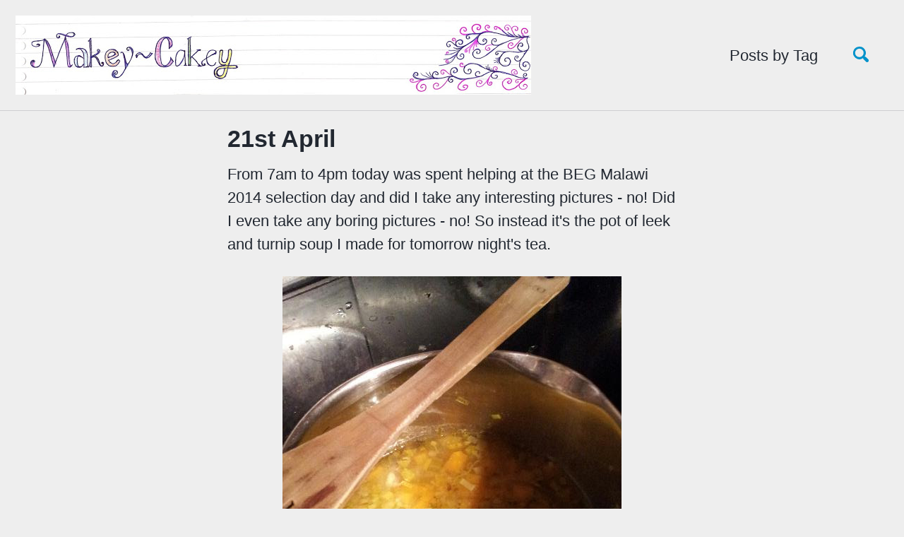

--- FILE ---
content_type: text/html; charset=utf-8
request_url: https://ruth.ellis.scot/21st-april/
body_size: 3982
content:
<!doctype html>
<!--
  Minimal Mistakes Jekyll Theme 4.15.1 by Michael Rose
  Copyright 2013-2019 Michael Rose - mademistakes.com | @mmistakes
  Free for personal and commercial use under the MIT license
  https://github.com/mmistakes/minimal-mistakes/blob/master/LICENSE
-->
<html lang="en" class="no-js">
  <head>
    <meta charset="utf-8">

<!-- begin _includes/seo.html --><title>21st April - Makey-Cakey</title>
<meta name="description" content="From 7am to 4pm today was spent helping at the BEG Malawi 2014 selection day and did I take any interesting pictures - no! Did I even take any boring pictures - no! So instead it&#39;s the pot of leek and turnip soup I made for tomorrow night&#39;s tea.    ">



<meta property="og:type" content="article">
<meta property="og:locale" content="en_GB">
<meta property="og:site_name" content="Makey-Cakey">
<meta property="og:title" content="21st April">
<meta property="og:url" content="https://ruth.ellis.scot/21st-april/">


  <meta property="og:description" content="From 7am to 4pm today was spent helping at the BEG Malawi 2014 selection day and did I take any interesting pictures - no! Did I even take any boring pictures - no! So instead it&#39;s the pot of leek and turnip soup I made for tomorrow night&#39;s tea.    ">







  <meta property="article:published_time" content="2013-04-21T21:47:00+00:00">





  

  


<link rel="canonical" href="https://ruth.ellis.scot/21st-april/">







  <script type="application/ld+json">
    {
      "@context": "https://schema.org",
      "@type": "Person",
      "name": "Ruth Ellis",
      "url": "https://ruth.ellis.scot",
      "sameAs": null
    }
  </script>







<!-- end _includes/seo.html -->


<link href="/feed.xml" type="application/atom+xml" rel="alternate" title="Makey-Cakey Feed">

<!-- https://t.co/dKP3o1e -->
<meta name="viewport" content="width=device-width, initial-scale=1.0">

<script>
  document.documentElement.className = document.documentElement.className.replace(/\bno-js\b/g, '') + ' js ';
</script>

<!-- For all browsers -->
<link rel="stylesheet" href="/assets/css/main.css">

<!--[if IE ]>
  <style>
    /* old IE unsupported flexbox fixes */
    .greedy-nav .site-title {
      padding-right: 3em;
    }
    .greedy-nav button {
      position: absolute;
      top: 0;
      right: 0;
      height: 100%;
    }
  </style>
<![endif]-->



    <!-- start custom head snippets -->

<!-- insert favicons. use https://realfavicongenerator.net/ -->

<!-- end custom head snippets -->

  </head>

  <body class="layout--single">

    <!--[if lt IE 9]>
<div class="notice--danger align-center" style="margin: 0;">You are using an <strong>outdated</strong> browser. Please <a href="https://browsehappy.com/">upgrade your browser</a> to improve your experience.</div>
<![endif]-->

    

<div class="masthead">
  <div class="masthead__inner-wrap">
    <div class="masthead__menu">
      <nav id="site-nav" class="greedy-nav">
        
        <a class="site-title" href="/"><img src="/assets/masthead.jpg" alt=""></a>
        <ul class="visible-links"><li class="masthead__menu-item">
              <a href="/tags/" >Posts by Tag</a>
            </li></ul>
        
        <button class="search__toggle" type="button">
          <span class="visually-hidden">Toggle search</span>
          <svg class="icon" width="16" height="16" xmlns="http://www.w3.org/2000/svg" viewBox="0 0 15.99 16">
            <path d="M15.5,13.12L13.19,10.8a1.69,1.69,0,0,0-1.28-.55l-0.06-.06A6.5,6.5,0,0,0,5.77,0,6.5,6.5,0,0,0,2.46,11.59a6.47,6.47,0,0,0,7.74.26l0.05,0.05a1.65,1.65,0,0,0,.5,1.24l2.38,2.38A1.68,1.68,0,0,0,15.5,13.12ZM6.4,2A4.41,4.41,0,1,1,2,6.4,4.43,4.43,0,0,1,6.4,2Z" transform="translate(-.01)"></path>
          </svg>
        </button>
        
        <button class="greedy-nav__toggle hidden" type="button">
          <span class="visually-hidden">Toggle menu</span>
          <div class="navicon"></div>
        </button>
        <ul class="hidden-links hidden"></ul>
      </nav>
    </div>
  </div>
</div>


    <div class="initial-content">
      



<div id="main" role="main">
  
  <div class="sidebar sticky">
  


<div itemscope itemtype="https://schema.org/Person">

  

  <div class="author__content">
    
      <h3 class="author__name" itemprop="name"></h3>
    
    
  </div>

  <div class="author__urls-wrapper">
    <button class="btn btn--inverse">Follow</button>
    <ul class="author__urls social-icons">
      

      

      

      

      

      

      

      

      

      

      

      

      

      

      

      

      

      

      

      

      

      

      

      

      

      

      

      <!--
  <li>
    <a href="http://link-to-whatever-social-network.com/user/" itemprop="sameAs" rel="nofollow noopener noreferrer">
      <i class="fas fa-fw" aria-hidden="true"></i> Custom Social Profile Link
    </a>
  </li>
-->
    </ul>
  </div>
</div>

  
  </div>


  <article class="page" itemscope itemtype="https://schema.org/CreativeWork">
    <meta itemprop="headline" content="21st April">
    <meta itemprop="description" content="From 7am to 4pm today was spent helping at the BEG Malawi 2014 selection day and did I take any interesting pictures - no! Did I even take any boring pictures - no! So instead it&#39;s the pot of leek and turnip soup I made for tomorrow night&#39;s tea.    ">
    <meta itemprop="datePublished" content="April 21, 2013">
    

    <div class="page__inner-wrap">
      
        <header>
          <h1 id="page-title" class="page__title" itemprop="headline">21st April
</h1>
          
        </header>
      

      <section class="page__content" itemprop="text">
        
        <p>From 7am to 4pm today was spent helping at the BEG Malawi 2014 selection day and did I take any interesting pictures - no! Did I even take any boring pictures - no! So instead it's the pot of leek and turnip soup I made for tomorrow night's tea.</p><div class='separator' style='clear: both; text-align: center;'> <a href='http://lh4.ggpht.com/-G1KWCODGYEw/UXReYUoaXFI/AAAAAAAAFrw/c_XpoxvrxHg/s1600/20130421_223044.jpg' imageanchor='1' style='margin-left: 1em; margin-right: 1em;'> <img border='0' src='http://lh4.ggpht.com/-G1KWCODGYEw/UXReYUoaXFI/AAAAAAAAFrw/c_XpoxvrxHg/s640/20130421_223044.jpg' /> </a> </div>
        
      </section>

      <footer class="page__meta">
        
        
  


  
  
  

  <p class="page__taxonomy">
    <strong><i class="fas fa-fw fa-tags" aria-hidden="true"></i> Tags: </strong>
    <span itemprop="keywords">
    
      
      
      <a href="/tags/#photo-a-day" class="page__taxonomy-item" rel="tag">Photo A Day</a>
    
    </span>
  </p>




        
          <p class="page__date"><strong><i class="fas fa-fw fa-calendar-alt" aria-hidden="true"></i> Updated:</strong> <time datetime="2013-04-21T21:47:00+00:00">April 21, 2013</time></p>
        
      </footer>

      <section class="page__share">
  
    <h4 class="page__share-title">Share on</h4>
  

  <a href="https://twitter.com/intent/tweet?text=21st+April%20https%3A%2F%2Fruth.ellis.scot%2F21st-april%2F" class="btn btn--twitter" onclick="window.open(this.href, 'window', 'left=20,top=20,width=500,height=500,toolbar=1,resizable=0'); return false;" title="Share on Twitter"><i class="fab fa-fw fa-twitter" aria-hidden="true"></i><span> Twitter</span></a>

  <a href="https://www.facebook.com/sharer/sharer.php?u=https%3A%2F%2Fruth.ellis.scot%2F21st-april%2F" class="btn btn--facebook" onclick="window.open(this.href, 'window', 'left=20,top=20,width=500,height=500,toolbar=1,resizable=0'); return false;" title="Share on Facebook"><i class="fab fa-fw fa-facebook" aria-hidden="true"></i><span> Facebook</span></a>

  <a href="https://plus.google.com/share?url=https%3A%2F%2Fruth.ellis.scot%2F21st-april%2F" class="btn btn--google-plus" onclick="window.open(this.href, 'window', 'left=20,top=20,width=500,height=500,toolbar=1,resizable=0'); return false;" title="Share on Google Plus"><i class="fab fa-fw fa-google-plus" aria-hidden="true"></i><span> Google+</span></a>

  <a href="https://www.linkedin.com/shareArticle?mini=true&url=https%3A%2F%2Fruth.ellis.scot%2F21st-april%2F" class="btn btn--linkedin" onclick="window.open(this.href, 'window', 'left=20,top=20,width=500,height=500,toolbar=1,resizable=0'); return false;" title="Share on LinkedIn"><i class="fab fa-fw fa-linkedin" aria-hidden="true"></i><span> LinkedIn</span></a>
</section>


      
  <nav class="pagination">
    
      <a href="/chocolate-orange-nakd-scones/" class="pagination--pager" title="Chocolate Orange Nakd Scones
">Previous</a>
    
    
      <a href="/22nd-april/" class="pagination--pager" title="22nd April
">Next</a>
    
  </nav>

    </div>

    
  </article>

  
  
    <div class="page__related">
      <h4 class="page__related-title">You may also enjoy</h4>
      <div class="grid__wrapper">
        
          
          



<div class="grid__item">
  <article class="archive__item" itemscope itemtype="https://schema.org/CreativeWork">
      <div class="archive__item-teaser">
        <img src=
          
            "/assets/2016-10-26-image-0000.jpg"
          
          alt="">
      </div>
    <h2 class="archive__item-title" itemprop="headline">
      
        <a href="/spooky-snacks/" rel="permalink">Spooky Snacks
</a>
      
    </h2>
    
    <i class="jono-calendar" aria-hidden="true"></i> <time datetime="2016-10-26T00:00:00+00:00">26 October 2016</time>&emsp;
    
    
    
    <p class="archive__item-excerpt" itemprop="description">It’s Halloween (almost).And I’ve remembered in time (just) that I made lots of Halloween themed food last year, which I never shared.We had a whole day where...</p>
  </article>
</div>

        
          
          



<div class="grid__item">
  <article class="archive__item" itemscope itemtype="https://schema.org/CreativeWork">
      <div class="archive__item-teaser">
        <img src=
          
            ""
          
          alt="">
      </div>
    <h2 class="archive__item-title" itemprop="headline">
      
        <a href="/more-cakes-for-good-cause/" rel="permalink">More Cakes for a good cause
</a>
      
    </h2>
    
    <i class="jono-calendar" aria-hidden="true"></i> <time datetime="2016-04-30T14:00:00+00:00">30 April 2016</time>&emsp;
    
    
    
    <p class="archive__item-excerpt" itemprop="description">In March last year I posted a roundup of the first few cakes I had made since starting to volunteer for Free Cakes For Kids.They are a community based charit...</p>
  </article>
</div>

        
          
          



<div class="grid__item">
  <article class="archive__item" itemscope itemtype="https://schema.org/CreativeWork">
      <div class="archive__item-teaser">
        <img src=
          
            ""
          
          alt="">
      </div>
    <h2 class="archive__item-title" itemprop="headline">
      
        <a href="/q1-2016-recipe-less-un-blogged/" rel="permalink">Q1 2016 - the recipe-less, un-blogged, neglected creations!
</a>
      
    </h2>
    
    <i class="jono-calendar" aria-hidden="true"></i> <time datetime="2016-04-29T22:08:00+00:00">29 April 2016</time>&emsp;
    
    
    
    <p class="archive__item-excerpt" itemprop="description">Here’s a quick run though things I’ve made, thought were tasty, successful or interesting enough to warrant a picture, but never got round to posting.All rec...</p>
  </article>
</div>

        
          
          



<div class="grid__item">
  <article class="archive__item" itemscope itemtype="https://schema.org/CreativeWork">
      <div class="archive__item-teaser">
        <img src=
          
            ""
          
          alt="">
      </div>
    <h2 class="archive__item-title" itemprop="headline">
      
        <a href="/because-you-dont-have-to-cook-when/" rel="permalink">Because you don’t have to cook when you’re on holiday…
</a>
      
    </h2>
    
    <i class="jono-calendar" aria-hidden="true"></i> <time datetime="2016-04-29T21:15:00+00:00">29 April 2016</time>&emsp;
    
    
    
    <p class="archive__item-excerpt" itemprop="description">So, we went on holiday at the start of April.I planned a holiday-themed food blog post. Some nice photos, local produce, etc.Instead, this is what I ended up...</p>
  </article>
</div>

        
      </div>
    </div>
  
</div>

    </div>

    
      <div class="search-content">
        <div class="search-content__inner-wrap"><input type="text" id="search" class="search-input" tabindex="-1" placeholder="Enter your search term..." />
    <div id="results" class="results"></div></div>

      </div>
    

    <div class="page__footer">
      <footer>
        <!-- start custom footer snippets -->

<!-- end custom footer snippets -->
        <div class="page__footer-follow">
  <ul class="social-icons">
    
      <li><strong>Follow:</strong></li>
    

    
      
        
          <li><a href="https://twitter.com/MakeyCakeyRuth" rel="nofollow noopener noreferrer"><i class="fab fa-fw fa-twitter-square" aria-hidden="true"></i> Twitter</a></li>
        
      
        
          <li><a href="https://www.facebook.com/Makey-Cakey-273621176035696/" rel="nofollow noopener noreferrer"><i class="fab fa-fw fa-facebook-square" aria-hidden="true"></i> Facebook</a></li>
        
      
        
      
        
      
        
      
        
      
    

    <li><a href="/feed.xml"><i class="fas fa-fw fa-rss-square" aria-hidden="true"></i> Feed</a></li>
  </ul>
</div>

<div class="page__footer-copyright">&copy; 2019 Ruth Ellis. Powered by <a href="https://jekyllrb.com" rel="nofollow">Jekyll</a> &amp; <a href="https://mademistakes.com/work/minimal-mistakes-jekyll-theme/" rel="nofollow">Minimal Mistakes</a>.</div>

      </footer>
    </div>

    
  <script src="/assets/js/main.min.js"></script>
  <script defer src="https://use.fontawesome.com/releases/v5.6.0/js/all.js" integrity="sha384-z9ZOvGHHo21RqN5De4rfJMoAxYpaVoiYhuJXPyVmSs8yn20IE3PmBM534CffwSJI" crossorigin="anonymous"></script>




<script src="/assets/js/lunr/lunr.min.js"></script>
<script src="/assets/js/lunr/lunr-store.js"></script>
<script src="/assets/js/lunr/lunr-en.js"></script>





  </body>
</html>
